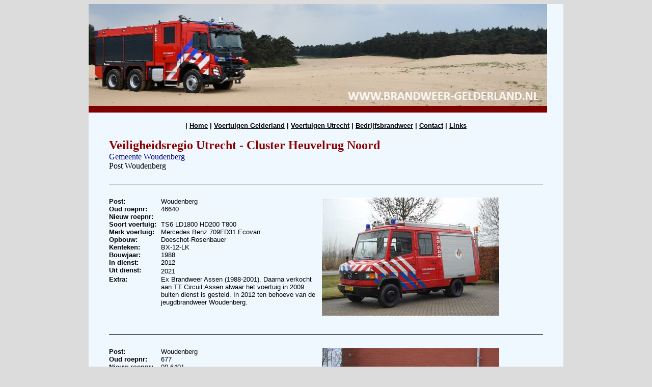

--- FILE ---
content_type: text/html
request_url: https://brandweer-gelderland.nl/Korps-VRU-EML-Woudenberg.html
body_size: 3194
content:
<html>
<head>
<meta http-equiv="Content-Language" content="en-us">
<meta http-equiv="Content-Type" content="text/html; charset=windows-1252">
<title>www.brandweer-gelderland.nl </title>
</head>
	<body link="#000080" vlink="grey" alink="grey" text="#000080" bgcolor="gainsboro">
<!-- base -->
 
<div align="center">
  <center>
  <table style="border-collapse: collapse;" id="AutoNumber1" bgcolor="aliceblue" border="0" bordercolor="aliceblue" cellpadding="0" cellspacing="0" width="755">

    <tbody><tr>
      <td>
      <img src="Banner.jpg" height="213" width="900"></td>
    </tr>
    <tr>
      <td align="center">
<br>
      <b><font face="arial" size="2" color="black">
<b>| <a href="Index.html"><font color="black">Home</font></a> 
|  <a href="Voertuig-Gelderland.html"><font color="black">Voertuigen Gelderland</font></a> 
|  <a href="Voertuig-Utrecht.html"><font color="black">Voertuigen Utrecht</font></a>
|  <a href="Voertuig-Bedrijfsbrandweer.html"><font color="black">Bedrijfsbrandweer</font></a>
|  <a href="Voertuig-Contact.html"><font color="black">Contact</font></a>
|  <a href="Voertuig-Links.html"><font color="black">Links</font></a>

</font></b></center>
    </tr>
    <tr>
      <td>
      <blockquote>
					<br/>
			<font face="calibri" size="5" color="darkred"><B>Veiligheidsregio Utrecht - Cluster Heuvelrug Noord</B></font><br>
                        <font face="verdana" size="3" color="navy">Gemeente Woudenberg</font><br>
                        <font face="verdana" size="3" color="black">Post Woudenberg</font><br>
			<br>

<hr width="850" size="1" color="black">

<table border="0" cellpadding="0" cellspacing="0" class="specs_table">
<br>
				<tr> 
					<td width="418" valign="top">


					<table style="border-collapse: collapse" id="table19" border="0" bordercolor="black" cellpadding="0" width="416">


<tr>
							<td width="102" align="left" valign="top">
							<b>
							<font face="arial" size="2" color="black">Post:</font></b></td>
 
							<td width="314" align="left" valign="top">
							<font face="arial" size="2" color="black"> Woudenberg</font></td>
						</tr>						
<tr>
							<td width="102" align="left" valign="top">
							<b>
							<font face="arial" size="2" color="black">Oud roepnr:</font></b></td>
 
							<td width="314" align="left" valign="top">
							<font face="arial" size="2" color="black"> 46640</font></td>
						</tr>
					
<tr>
							<td width="102" align="left" valign="top">
							<b>
 
							<font face="arial" size="2" color="black">Nieuw roepnr:</font></b></td>
							<td width="314" align="left" valign="top">
							<font face="arial" size="2" color="black"> </font></td>
						</tr>
						
						<tr>
							<td width="102" align="left" valign="top">
							<b>
 
							<font face="arial" size="2" color="black">Soort voertuig:</font></b></td>
							<td width="314" align="left" valign="top">
							<font face="arial" size="2" color="black"> TS6 LD1800 HD200 T800
</font></td>
						</tr>

						<tr>
							<td width="102" align="left" valign="top">
							<b>
							<font face="arial" size="2" color="black">Merk voertuig:</font></b></td>
 
							<td width="314" align="left" valign="top">
							<font color="#000000" face="arial" size="-1">
							Mercedes Benz 709FD31 Ecovan</font></td>
						</tr>
						<tr>
							<td width="102" align="leftt" valign="top">
							<b>
							<font face="arial" size="2" color="black">Opbouw:</font></b></td>
 
							<td width="314" align="left" valign="top">
							<font color="#000000" face="arial" size="-1">
							 Doeschot-Rosenbauer</font></td>
						</tr>
<tr>
							<td width="102" align="leftt" valign="top">
							<b>
							<font face="arial" size="2" color="black">Kenteken:</font></b></td>
 
							<td width="314" align="left" valign="top">
							<font color="#000000" face="arial" size="-1" color="black">
							 BX-12-LK</font></td>
						</tr>
						
						<tr>
							<td width="102" align="left" valign="top">
							<b>
							<font face="arial" size="2" color="black">Bouwjaar:</font></b></td>
							<td width="314" align="left" valign="top">
							<font face="arial" size="2" color="black"> 1988</font></td>
 
						</tr>
						<tr>
							<td width="102" align="left" valign="top">
							<b>
							<font face="arial" size="2" color="black">In dienst:</font></b></td>
							<td width="314" align="left" valign="top">
							<font face="arial" size="2" color="black"> 2012</font></td>
 
						</tr>
						<tr>
							<td width="102" align="left" valign="top">
							<b>
							<font face="arial" size="2" color="black">Uit dienst:</font></b></td>
							<td width="314" align="left" valign="top"><font face="arial" size="2" color="black"> 2021</font>
							&nbsp;</td>
						</tr>
 
						
						<tr>
 
							<td width="102" align="left" valign="top">
							<b>
							<font face="arial" size="2" color="black">Extra:</font></b></td>
							<td width="314" align="left" valign="top">
							<font face="arial" size="2" color="black">Ex Brandweer Assen (1988-2001). Daarna verkocht aan TT Circuit Assen alwaar
							het voertuig in 2009 buiten dienst is gesteld. In 2012 ten behoeve van de jeugdbrandweer Woudenberg.</font></td>
						</tr>

                                             
					</table>
					</td>

 
					<td align="left" valign="top" width="331">
					<font face="Arial" size="4">
					<img style="margin-bottom:10px;" img src="images/Woudenberg_46640_BX-12-LK.jpg">					</font></td>
				</tr>
			</table>

<br>

<hr width="850" size="1" color="black">

<table border="0" cellpadding="0" cellspacing="0" class="specs_table">
<br>
				<tr> 
					<td width="418" valign="top">


					<table style="border-collapse: collapse" id="table19" border="0" bordercolor="black" cellpadding="0" width="416">


<tr>
							<td width="102" align="left" valign="top">
							<b>
							<font face="arial" size="2" color="black">Post:</font></b></td>
 
							<td width="314" align="left" valign="top">
							<font face="arial" size="2" color="black"> Woudenberg</font></td>
						</tr>						
<tr>
							<td width="102" align="left" valign="top">
							<b>
							<font face="arial" size="2" color="black">Oud roepnr:</font></b></td>
 
							<td width="314" align="left" valign="top">
							<font face="arial" size="2" color="black"> 677</font></td>
						</tr>

						<tr>
							<td width="102" align="left" valign="top">
							<b>
							<font face="arial" size="2" color="black">Nieuw roepnr:</font></b></td>
							<td width="314" align="left" valign="top">
							<font face="arial" size="2" color="black">09-6401 </font></td>
 
						</tr>
				
						
						<tr>
							<td width="102" align="left" valign="top">
							<b>
 
							<font face="arial" size="2" color="black">Soort voertuig:</font></b></td>
							<td width="314" align="left" valign="top">
							<font face="arial" size="2" color="black">DB8</font></td>
						</tr>

						<tr>
							<td width="102" align="left" valign="top">
							<b>
							<font face="arial" size="2" color="black">Merk voertuig:</font></b></td>
 
							<td width="314" align="left" valign="top">
							<font color="#000000" face="arial" size="-1">
							Volkswagen Transporter T5</font></td>
						</tr>
						<tr>
							<td width="102" align="leftt" valign="top">
							<b>
							<font face="arial" size="2" color="black">Opbouw:</font></b></td>
 
							<td width="314" align="left" valign="top">
							<font color="#000000" face="arial" size="-1">
							 </font></td>
						</tr>
<tr>
							<td width="102" align="leftt" valign="top">
							<b>
							<font face="arial" size="2" color="black">Kenteken:</font></b></td>
 
							<td width="314" align="left" valign="top">
							<font color="#000000" face="arial" size="-1" color="black">
							64-RN-BH</font></td>
						</tr>

						<tr>
							<td width="102" align="left" valign="top">
							<b>
							<font face="arial" size="2" color="black">Bouwjaar:</font></b></td>
							<td width="314" align="left" valign="top">
							<font face="arial" size="2" color="black">2005</font></td>
						</tr>
						
						<tr>
							<td width="102" align="left" valign="top">
							<b>
							<font face="arial" size="2" color="black">In dienst:</font></b></td>
							<td width="314" align="left" valign="top">
							<font face="arial" size="2" color="black">2015</font></td>
 
						</tr>
						<tr>
							<td width="102" align="left" valign="top">
							<b>
							<font face="arial" size="2" color="black">Uit dienst:</font></b></td>
							<td width="314" align="left" valign="top"><font face="arial" size="2" color="black">2022 </font>
							&nbsp;</td>
						</tr>
 
						
						<tr>
 
							<td width="102" align="left" valign="top">
							<b>
							<font face="arial" size="2" color="black">Extra:</font></b></td>
							<td width="314" align="left" valign="top">
							<font face="arial" size="2" color="black">Ex Brandweer Utrecht, post Zuilen 507 (2005-2015)</font></td>
						</tr>

                                             
					</table>
					</td>

 
					<td align="left" valign="top" width="331">
					<font face="Arial" size="4">
					<img style="margin-bottom:10px;" img src="images/Woudenberg_677_64-RN-BH.jpg">					</font></td>
				</tr>
			</table>


<br>

<hr width="850" size="1" color="black">

<table border="0" cellpadding="0" cellspacing="0" class="specs_table">
<br>
				<tr> 
					<td width="418" valign="top">
 
 
					<table style="border-collapse: collapse" id="table19" border="0" bordercolor="black" cellpadding="0" width="416">
 
 
<tr>
							<td width="102" align="left" valign="top">
							<b>
							<font face="arial" size="2" color="black">Post:</font></b></td>
 
							<td width="314" align="left" valign="top">
							<font face="arial" size="2" color="black">Woudenberg</font></td>
						</tr>						
<tr>
							<td width="102" align="left" valign="top">
							<b>
							<font face="arial" size="2" color="black">Oud roepnr:</font></b></td>
 
							<td width="314" align="left" valign="top">
							<font face="arial" size="2" color="black"></font></td>
						</tr>
<tr>
							<td width="102" align="left" valign="top">
							<b>
							<font face="arial" size="2" color="black">Nieuw roepnr:</font></b></td>
 
							<td width="314" align="left" valign="top">
							<font face="arial" size="2" color="black">09-6401</font></td>
						</tr>
 
						
						<tr>
							<td width="102" align="left" valign="top">
							<b>
 
							<font face="arial" size="2" color="black">Soort voertuig:</font></b></td>
							<td width="314" align="left" valign="top">
							<font face="arial" size="2" color="black">DB8 </font></td>
						</tr>
 
						<tr>
							<td width="102" align="left" valign="top">
							<b>
							<font face="arial" size="2" color="black">Merk voertuig:</font></b></td>
 
							<td width="314" align="left" valign="top">
							<font color="#000000" face="arial" size="-1">
							Mercedes-Benz 114CDI32 Vito Tourer</font></td>
						</tr>
						<tr>
							<td width="102" align="leftt" valign="top">
							<b>
							<font face="arial" size="2" color="black">Opbouw:</font></b></td>
 
							<td width="314" align="left" valign="top">
							<font color="#000000" face="arial" size="-1">
							Abiom</font></td>
						</tr>
<tr>
							<td width="102" align="leftt" valign="top">
							<b>
							<font face="arial" size="2" color="black">Kenteken:</font></b></td>
 
							<td width="314" align="left" valign="top">
							<font color="#000000" face="arial" size="-1" color="black">
							P-344-JF</font></td>
						</tr>

						<tr>
							<td width="102" align="left" valign="top">
							<b>
							<font face="arial" size="2" color="black">Bouwjaar:</font></b></td>
							<td width="314" align="left" valign="top">
							<font face="arial" size="2" color="black">2022</font></td>
 
						</tr>
						
						<tr>
							<td width="102" align="left" valign="top">
							<b>
							<font face="arial" size="2" color="black">In dienst:</font></b></td>
							<td width="314" align="left" valign="top">
							<font face="arial" size="2" color="black">2022</font></td>
 
						</tr>
						<tr>
							<td width="102" align="left" valign="top">
							<b>
							<font face="arial" size="2" color="black">Uit dienst:</font></b></td>
							<td width="314" align="left" valign="top"><font face="arial" size="2" color="black"></font>
							&nbsp;</td>
						</tr>
 
						
						<tr>
 
							<td width="102" align="left" valign="top">
							<b>
							<font face="arial" size="2" color="black">Extra:</font></b></td>
							<td width="314" align="left" valign="top">
							<font face="arial" size="2" color="black"> </font></td>
						</tr>
 
                                             
					</table>
					</td>
 
 
					<td align="left" valign="top" width="331">
					<font face="Arial" size="4">
					<img style="margin-bottom:10px;" img src="images/Woudenberg_09-6401_P-344-JF.jpg">					</font></td>
				</tr>
			</table>

<br>
 
<hr width="850" size="1" color="black">


<table border="0" cellpadding="0" cellspacing="0" class="specs_table">
<br>
				<tr> 
					<td width="418" valign="top">


					<table style="border-collapse: collapse" id="table19" border="0" bordercolor="black" cellpadding="0" width="416">


<tr>
							<td width="102" align="left" valign="top">
							<b>
							<font face="arial" size="2" color="black">Post:</font></b></td>
 
							<td width="314" align="left" valign="top">
							<font face="arial" size="2" color="black"> Woudenberg</font></td>
						</tr>						
<tr>
							<td width="102" align="left" valign="top">
							<b>
							<font face="arial" size="2" color="black">Oud roepnr:</font></b></td>
 
							<td width="314" align="left" valign="top">
							<font face="arial" size="2" color="black"> 641</font></td>
						</tr>
					
<tr>
							<td width="102" align="left" valign="top">
							<b>
 
							<font face="arial" size="2" color="black">Nieuw roepnr:</font></b></td>
							<td width="314" align="left" valign="top">
							<font face="arial" size="2" color="black"> </font></td>
						</tr>
						
						<tr>
							<td width="102" align="left" valign="top">
							<b>
 
							<font face="arial" size="2" color="black">Soort voertuig:</font></b></td>
							<td width="314" align="left" valign="top">
							<font face="arial" size="2" color="black"> TS9 LD3000 HD250 T2000
</font></td>
						</tr>

						<tr>
							<td width="102" align="left" valign="top">
							<b>
							<font face="arial" size="2" color="black">Merk voertuig:</font></b></td>
 
							<td width="314" align="left" valign="top">
							<font color="#000000" face="arial" size="-1">
							Mercedes Benz 1117F36 Ecoliner</font></td>
						</tr>
						<tr>
							<td width="102" align="leftt" valign="top">
							<b>
							<font face="arial" size="2" color="black">Opbouw:</font></b></td>
 
							<td width="314" align="left" valign="top">
							<font color="#000000" face="arial" size="-1">
							 Doeschot-Rosenbauer</font></td>
						</tr>
<tr>
							<td width="102" align="leftt" valign="top">
							<b>
							<font face="arial" size="2" color="black">Kenteken:</font></b></td>
 
							<td width="314" align="left" valign="top">
							<font color="#000000" face="arial" size="-1" color="black">
							 BP-32-LG</font></td>
						</tr>

						<tr>
							<td width="102" align="left" valign="top">
							<b>
							<font face="arial" size="2" color="black">Bouwjaar:</font></b></td>
							<td width="314" align="left" valign="top">
							<font face="arial" size="2" color="black">1985</font></td>
 
						</tr>
						
						<tr>
							<td width="102" align="left" valign="top">
							<b>
							<font face="arial" size="2" color="black">In dienst:</font></b></td>
							<td width="314" align="left" valign="top">
							<font face="arial" size="2" color="black"> 1985</font></td>
 
						</tr>
						<tr>
							<td width="102" align="left" valign="top">
							<b>
							<font face="arial" size="2" color="black">Uit dienst:</font></b></td>
							<td width="314" align="left" valign="top"><font face="arial" size="2" color="black"> 2007</font>
							&nbsp;</td>
						</tr>
 
						
						<tr>
 
							<td width="102" align="left" valign="top">
							<b>
							<font face="arial" size="2" color="black">Extra:</font></b></td>
							<td width="314" align="left" valign="top">
							<font face="arial" size="2" color="black">Verkocht aan brandweerkorps Montevideo in Uruguay</font></td>
						</tr>

                                             
					</table>
					</td>

 
					<td align="left" valign="top" width="331">
					<font face="Arial" size="4">
					<img style="margin-bottom:10px;" img src="images/Woudenberg_641_BP-32-LG.jpg">					</font></td>
				</tr>
			</table>


<br>

<hr width="850" size="1" color="black">

<table border="0" cellpadding="0" cellspacing="0" class="specs_table">
<br>
				<tr> 
					<td width="418" valign="top">


					<table style="border-collapse: collapse" id="table19" border="0" bordercolor="black" cellpadding="0" width="416">


<tr>
							<td width="102" align="left" valign="top">
							<b>
							<font face="arial" size="2" color="black">Post:</font></b></td>
 
							<td width="314" align="left" valign="top">
							<font face="arial" size="2" color="black"> Woudenberg</font></td>
						</tr>						
<tr>
							<td width="102" align="left" valign="top">
							<b>
							<font face="arial" size="2" color="black">Oud roepnr:</font></b></td>
 
							<td width="314" align="left" valign="top">
							<font face="arial" size="2" color="black"> 46641</font></td>
						</tr>
					
<tr>
							<td width="102" align="left" valign="top">
							<b>
 
							<font face="arial" size="2" color="black">Nieuw roepnr:</font></b></td>
							<td width="314" align="left" valign="top">
							<font face="arial" size="2" color="black">09-8633 > 09-6431</font></td>
						</tr>
						
						<tr>
							<td width="102" align="left" valign="top">
							<b>
 
							<font face="arial" size="2" color="black">Soort voertuig:</font></b></td>
							<td width="314" align="left" valign="top">
							<font face="arial" size="2" color="black"> TS8 LD3000 HD250 T2000
</font></td>
						</tr>

						<tr>
							<td width="102" align="left" valign="top">
							<b>
							<font face="arial" size="2" color="black">Merk voertuig:</font></b></td>
 
							<td width="314" align="left" valign="top">
							<font color="#000000" face="arial" size="-1">
							Mercedes Benz 1329F36 Atego</font></td>
						</tr>
						<tr>
							<td width="102" align="leftt" valign="top">
							<b>
							<font face="arial" size="2" color="black">Opbouw:</font></b></td>
 
							<td width="314" align="left" valign="top">
							<font color="#000000" face="arial" size="-1">
							 Gemco-Godiva</font></td>
						</tr>
<tr>
							<td width="102" align="leftt" valign="top">
							<b>
							<font face="arial" size="2" color="black">Kenteken:</font></b></td>
 
							<td width="314" align="left" valign="top">
							<font color="#000000" face="arial" size="-1" color="black">
							 BV-RN-42</font></td>
						</tr>

						<tr>
							<td width="102" align="left" valign="top">
							<b>
							<font face="arial" size="2" color="black">Bouwjaar:</font></b></td>
							<td width="314" align="left" valign="top">
							<font face="arial" size="2" color="black">2009</font></td>
 
						</tr>
						
						<tr>
							<td width="102" align="left" valign="top">
							<b>
							<font face="arial" size="2" color="black">In dienst:</font></b></td>
							<td width="314" align="left" valign="top">
							<font face="arial" size="2" color="black"> 2009</font></td>
 
						</tr>
						<tr>
							<td width="102" align="left" valign="top">
							<b>
							<font face="arial" size="2" color="black">Uit dienst:</font></b></td>
							<td width="314" align="left" valign="top"><font face="arial" size="2" color="black"> </font>
							&nbsp;</td>
						</tr>
 
						
						<tr>
 
							<td width="102" align="left" valign="top">
							<b>
							<font face="arial" size="2" color="black">Extra:</font></b></td>
							<td width="314" align="left" valign="top">
							<font face="arial" size="2" color="black"></font></td>
						</tr>

                                             
					</table>
					</td>

 
					<td align="left" valign="top" width="331">
					<font face="Arial" size="4">
					<img style="margin-bottom:10px;" img src="images/Woudenberg_46641.jpg">					</font></td>
				</tr>
			</table>


<br>

<hr width="850" size="1" color="black">


<table border="0" cellpadding="0" cellspacing="0" class="specs_table">
<br>
				<tr> 
					<td width="418" valign="top">


					<table style="border-collapse: collapse" id="table19" border="0" bordercolor="black" cellpadding="0" width="416">


<tr>
							<td width="102" align="left" valign="top">
							<b>
							<font face="arial" size="2" color="black">Post:</font></b></td>
 
							<td width="314" align="left" valign="top">
							<font face="arial" size="2" color="black"> Woudenberg</font></td>
						</tr>						
<tr>
							<td width="102" align="left" valign="top">
							<b>
							<font face="arial" size="2" color="black">Oud roepnr:</font></b></td>
 
							<td width="314" align="left" valign="top">
							<font face="arial" size="2" color="black"></font></td>
						</tr>
					
<tr>
							<td width="102" align="left" valign="top">
							<b>
 
							<font face="arial" size="2" color="black">Nieuw roepnr:</font></b></td>
							<td width="314" align="left" valign="top">
							<font face="arial" size="2" color="black">09-6434</font></td>
						</tr>
						
						<tr>
							<td width="102" align="left" valign="top">
							<b>
 
							<font face="arial" size="2" color="black">Soort voertuig:</font></b></td>
							<td width="314" align="left" valign="top">
							<font face="arial" size="2" color="black"> TS6 LD3200 T1000
</font></td>
						</tr>

						<tr>
							<td width="102" align="left" valign="top">
							<b>
							<font face="arial" size="2" color="black">Merk voertuig:</font></b></td>
 
							<td width="314" align="left" valign="top">
							<font color="#000000" face="arial" size="-1">
							Mercedes-Benz 1527F33 Atego</font></td>
						</tr>
						<tr>
							<td width="102" align="leftt" valign="top">
							<b>
							<font face="arial" size="2" color="black">Opbouw:</font></b></td>
 
							<td width="314" align="left" valign="top">
							<font color="#000000" face="arial" size="-1">
							 Ziegler Brandweertechniek</font></td>
						</tr>
<tr>
							<td width="102" align="leftt" valign="top">
							<b>
							<font face="arial" size="2" color="black">Kenteken:</font></b></td>
 
							<td width="314" align="left" valign="top">
							<font color="#000000" face="arial" size="-1" color="black">
							 96-BLN-1</font></td>
						</tr>

						<tr>
							<td width="102" align="left" valign="top">
							<b>
							<font face="arial" size="2" color="black">Bouwjaar:</font></b></td>
							<td width="314" align="left" valign="top">
							<font face="arial" size="2" color="black">2018</font></td>
 
						</tr>
						
						<tr>
							<td width="102" align="left" valign="top">
							<b>
							<font face="arial" size="2" color="black">In dienst:</font></b></td>
							<td width="314" align="left" valign="top">
							<font face="arial" size="2" color="black"> 2019</font></td>
 
						</tr>
						<tr>
							<td width="102" align="left" valign="top">
							<b>
							<font face="arial" size="2" color="black">Uit dienst:</font></b></td>
							<td width="314" align="left" valign="top"><font face="arial" size="2" color="black"> </font>
							&nbsp;</td>
						</tr>
 
						
						<tr>
 
							<td width="102" align="left" valign="top">
							<b>
							<font face="arial" size="2" color="black">Extra:</font></b></td>
							<td width="314" align="left" valign="top">
							<font face="arial" size="2" color="black">Model VRU Compact</font></td>
						</tr>

                                             
					</table>
					</td>

 
					<td align="left" valign="top" width="331">
					<font face="Arial" size="4">
					<img style="margin-bottom:10px;" img src="images/Woudenberg_09-6434_96-BLN-1a.jpg">					</font></td>
				</tr>
			</table>


<br>

<hr width="850" size="1" color="black">



<table border="0" cellpadding="0" cellspacing="0" class="specs_table">
<br>
				<tr> 
					<td width="418" valign="top">


					<table style="border-collapse: collapse" id="table19" border="0" bordercolor="black" cellpadding="0" width="416">


<tr>
							<td width="102" align="left" valign="top">
							<b>
							<font face="arial" size="2" color="black">Post:</font></b></td>
 
							<td width="314" align="left" valign="top">
							<font face="arial" size="2" color="black"> Woudenberg</font></td>
						</tr>						
<tr>
							<td width="102" align="left" valign="top">
							<b>
							<font face="arial" size="2" color="black">Oud roepnr:</font></b></td>
 
							<td width="314" align="left" valign="top">
							<font face="arial" size="2" color="black"> 46644</font></td>
						</tr>
					
<tr>
							<td width="102" align="left" valign="top">
							<b>
 
							<font face="arial" size="2" color="black">Nieuw roepnr:</font></b></td>
							<td width="314" align="left" valign="top">
							<font face="arial" size="2" color="black">09-6441</font></td>
						</tr>
						
						<tr>
							<td width="102" align="left" valign="top">
							<b>
 
							<font face="arial" size="2" color="black">Soort voertuig:</font></b></td>
							<td width="314" align="left" valign="top">
							<font face="arial" size="2" color="black"> TS8 LD3000 HD250 T3000
</font></td>
						</tr>

						<tr>
							<td width="102" align="left" valign="top">
							<b>
							<font face="arial" size="2" color="black">Merk voertuig:</font></b></td>
 
							<td width="314" align="left" valign="top">
							<font color="#000000" face="arial" size="-1">
							Mercedes-Benz 1528F38 Atego</font></td>
						</tr>
						<tr>
							<td width="102" align="leftt" valign="top">
							<b>
							<font face="arial" size="2" color="black">Opbouw:</font></b></td>
 
							<td width="314" align="left" valign="top">
							<font color="#000000" face="arial" size="-1">
							 Ziegler Brandweertechniek</font></td>
						</tr>
<tr>
							<td width="102" align="leftt" valign="top">
							<b>
							<font face="arial" size="2" color="black">Kenteken:</font></b></td>
 
							<td width="314" align="left" valign="top">
							<font color="#000000" face="arial" size="-1" color="black">
							 BP-BR-43</font></td>
						</tr>

						<tr>
							<td width="102" align="left" valign="top">
							<b>
							<font face="arial" size="2" color="black">Bouwjaar:</font></b></td>
							<td width="314" align="left" valign="top">
							<font face="arial" size="2" color="black">2003</font></td>
 
						</tr>
						
						<tr>
							<td width="102" align="left" valign="top">
							<b>
							<font face="arial" size="2" color="black">In dienst:</font></b></td>
							<td width="314" align="left" valign="top">
							<font face="arial" size="2" color="black"> 2003</font></td>
 
						</tr>
						<tr>
							<td width="102" align="left" valign="top">
							<b>
							<font face="arial" size="2" color="black">Uit dienst:</font></b></td>
							<td width="314" align="left" valign="top"><font face="arial" size="2" color="black">2019 </font>
							&nbsp;</td>
						</tr>
 
						
						<tr>
 
							<td width="102" align="left" valign="top">
							<b>
							<font face="arial" size="2" color="black">Extra:</font></b></td>
							<td width="314" align="left" valign="top">
							<font face="arial" size="2" color="black">Overgenomen door Ziegler t.b.v. verhuur (TS-ZBW2)</font></td>
						</tr>

                                             
					</table>
					</td>

 
					<td align="left" valign="top" width="331">
					<font face="Arial" size="4">
					<img style="margin-bottom:10px;" img src="images/Woudenberg_46644.jpg">					</font></td>
				</tr>
			</table>


<br>

<hr width="850" size="1" color="black">

<table border="0" cellpadding="0" cellspacing="0" class="specs_table">
<br>
				<tr> 
					<td width="418" valign="top">
 
 
					<table style="border-collapse: collapse" id="table19" border="0" bordercolor="black" cellpadding="0" width="416">
 
 
<tr>
							<td width="102" align="left" valign="top">
							<b>
							<font face="arial" size="2" color="black">Post:</font></b></td>
 
							<td width="314" align="left" valign="top">
							<font face="arial" size="2" color="black">Woudenberg</font></td>
						</tr>						
<tr>
							<td width="102" align="left" valign="top">
							<b>
							<font face="arial" size="2" color="black">Oud roepnr:</font></b></td>
 
							<td width="314" align="left" valign="top">
							<font face="arial" size="2" color="black"> </font></td>
						</tr>
<tr>
							<td width="102" align="left" valign="top">
							<b>
							<font face="arial" size="2" color="black">Nieuw roepnr:</font></b></td>
 
							<td width="314" align="left" valign="top">
							<font face="arial" size="2" color="black">09-6444 </font></td>
						</tr>
 
						
						<tr>
							<td width="102" align="left" valign="top">
							<b>
 
							<font face="arial" size="2" color="black">Soort voertuig:</font></b></td>
							<td width="314" align="left" valign="top">
							<font face="arial" size="2" color="black">TS5 LD3200 T3500 </font></td>
						</tr>
 
						<tr>
							<td width="102" align="left" valign="top">
							<b>
							<font face="arial" size="2" color="black">Merk voertuig:</font></b></td>
 
							<td width="314" align="left" valign="top">
							<font color="#000000" face="arial" size="-1">
							Mercedes-Benz U530 Unimog</font></td>
						</tr>
						<tr>
							<td width="102" align="leftt" valign="top">
							<b>
							<font face="arial" size="2" color="black">Opbouw:</font></b></td>
 
							<td width="314" align="left" valign="top">
							<font color="#000000" face="arial" size="-1">
							Ziegler Brandweertechniek</font></td>
						</tr>
<tr>
							<td width="102" align="leftt" valign="top">
							<b>
							<font face="arial" size="2" color="black">Kenteken:</font></b></td>
 
							<td width="314" align="left" valign="top">
							<font color="#000000" face="arial" size="-1" color="black">
							85-BLF-8</font></td>
						</tr>

						<tr>
							<td width="102" align="left" valign="top">
							<b>
							<font face="arial" size="2" color="black">Bouwjaar:</font></b></td>
							<td width="314" align="left" valign="top">
							<font face="arial" size="2" color="black">2018</font></td>
 
						</tr>
						
						<tr>
							<td width="102" align="left" valign="top">
							<b>
							<font face="arial" size="2" color="black">In dienst:</font></b></td>
							<td width="314" align="left" valign="top">
							<font face="arial" size="2" color="black">2018</font></td>
 
						</tr>
						<tr>
							<td width="102" align="left" valign="top">
							<b>
							<font face="arial" size="2" color="black">Uit dienst:</font></b></td>
							<td width="314" align="left" valign="top"><font face="arial" size="2" color="black"></font>
							&nbsp;</td>
						</tr>
 
						
						<tr>
 
							<td width="102" align="left" valign="top">
							<b>
							<font face="arial" size="2" color="black">Extra:</font></b></td>
							<td width="314" align="left" valign="top">
							<font face="arial" size="2" color="black">Model VRU CCFM  </font></td>
						</tr>
 
                                             
					</table>
					</td>
 
 
					<td align="left" valign="top" width="331">
					<font face="Arial" size="4">
					<img style="margin-bottom:10px;" img src="images/Woudenberg_09-6444_85-BLF-8.jpg">					</font></td>
				</tr>
			</table>

<hr width="850" size="1" color="black">

<table border="0" cellpadding="0" cellspacing="0" class="specs_table">
<br>
				<tr> 
					<td width="418" valign="top">


					<table style="border-collapse: collapse" id="table19" border="0" bordercolor="black" cellpadding="0" width="416">


<tr>
							<td width="102" align="left" valign="top">
							<b>
							<font face="arial" size="2" color="black">Post:</font></b></td>
 
							<td width="314" align="left" valign="top">
							<font face="arial" size="2" color="black"> Woudenberg</font></td>
						</tr>						
<tr>
							<td width="102" align="left" valign="top">
							<b>
							<font face="arial" size="2" color="black">Oud roepnr:</font></b></td>
 
							<td width="314" align="left" valign="top">
							<font face="arial" size="2" color="black"> 46646</font></td>
						</tr>
					
<tr>
							<td width="102" align="left" valign="top">
							<b>
 
							<font face="arial" size="2" color="black">Nieuw roepnr:</font></b></td>
							<td width="314" align="left" valign="top">
							<font face="arial" size="2" color="black"> </font></td>
						</tr>
						
						<tr>
							<td width="102" align="left" valign="top">
							<b>
 
							<font face="arial" size="2" color="black">Soort voertuig:</font></b></td>
							<td width="314" align="left" valign="top">
							<font face="arial" size="2" color="black"> Dienstauto
</font></td>
						</tr>

						<tr>
							<td width="102" align="left" valign="top">
							<b>
							<font face="arial" size="2" color="black">Merk voertuig:</font></b></td>
 
							<td width="314" align="left" valign="top">
							<font color="#000000" face="arial" size="-1">
							Ford Fiesta 1.3i</font></td>
						</tr>
						<tr>
							<td width="102" align="leftt" valign="top">
							<b>
							<font face="arial" size="2" color="black">Opbouw:</font></b></td>
 
							<td width="314" align="left" valign="top">
							<font color="#000000" face="arial" size="-1">
							</font></td>
						</tr>
<tr>
							<td width="102" align="leftt" valign="top">
							<b>
							<font face="arial" size="2" color="black">Kenteken:</font></b></td>
 
							<td width="314" align="left" valign="top">
							<font color="#000000" face="arial" size="-1" color="black">
							 69-FK-XB</font></td>
						</tr>
						
						<tr>
							<td width="102" align="left" valign="top">
							<b>
							<font face="arial" size="2" color="black">Bouwjaar:</font></b></td>
							<td width="314" align="left" valign="top">
							<font face="arial" size="2" color="black">2000</font></td>
 
						</tr>
						<tr>
							<td width="102" align="left" valign="top">
							<b>
							<font face="arial" size="2" color="black">In dienst:</font></b></td>
							<td width="314" align="left" valign="top">
							<font face="arial" size="2" color="black"> 2000</font></td>
 
						</tr>
						<tr>
							<td width="102" align="left" valign="top">
							<b>
							<font face="arial" size="2" color="black">Uit dienst:</font></b></td>
							<td width="314" align="left" valign="top"><font face="arial" size="2" color="black"> 2010</font>
							&nbsp;</td>
						</tr>
 
						
						<tr>
 
							<td width="102" align="left" valign="top">
							<b>
							<font face="arial" size="2" color="black">Extra:</font></b></td>
							<td width="314" align="left" valign="top">
							<font face="arial" size="2" color="black"></font></td>
						</tr>

                                             
					</table>
					</td>

 
					<td align="left" valign="top" width="331">
					<font face="Arial" size="4">
					<img style="margin-bottom:10px;" img src="images/Woudenberg_46646.jpg">					</font></td>
				</tr>
			</table>

<br>

<hr width="850" size="1" color="black">

<table border="0" cellpadding="0" cellspacing="0" class="specs_table">
<br>
				<tr> 
					<td width="418" valign="top">


					<table style="border-collapse: collapse" id="table19" border="0" bordercolor="black" cellpadding="0" width="416">


<tr>
							<td width="102" align="left" valign="top">
							<b>
							<font face="arial" size="2" color="black">Post:</font></b></td>
 
							<td width="314" align="left" valign="top">
							<font face="arial" size="2" color="black"> Woudenberg</font></td>
						</tr>						
<tr>
							<td width="102" align="left" valign="top">
							<b>
							<font face="arial" size="2" color="black">Oud roepnr:</font></b></td>
 
							<td width="314" align="left" valign="top">
							<font face="arial" size="2" color="black"> 46646</font></td>
						</tr>
					
<tr>
							<td width="102" align="left" valign="top">
							<b>
 
							<font face="arial" size="2" color="black">Nieuw roepnr:</font></b></td>
							<td width="314" align="left" valign="top">
							<font face="arial" size="2" color="black"> </font></td>
						</tr>
						
						<tr>
							<td width="102" align="left" valign="top">
							<b>
 
							<font face="arial" size="2" color="black">Soort voertuig:</font></b></td>
							<td width="314" align="left" valign="top">
							<font face="arial" size="2" color="black"> Dienstauto
</font></td>
						</tr>

						<tr>
							<td width="102" align="left" valign="top">
							<b>
							<font face="arial" size="2" color="black">Merk voertuig:</font></b></td>
 
							<td width="314" align="left" valign="top">
							<font color="#000000" face="arial" size="-1">
							Volkswagen Golf TDI</font></td>
						</tr>
						<tr>
							<td width="102" align="leftt" valign="top">
							<b>
							<font face="arial" size="2" color="black">Opbouw:</font></b></td>
 
							<td width="314" align="left" valign="top">
							<font color="#000000" face="arial" size="-1">
							</font></td>
						</tr>
<tr>
							<td width="102" align="leftt" valign="top">
							<b>
							<font face="arial" size="2" color="black">Kenteken:</font></b></td>
 
							<td width="314" align="left" valign="top">
							<font color="#000000" face="arial" size="-1" color="black">
							 54-NF-KK</font></td>
						</tr>

						<tr>
							<td width="102" align="left" valign="top">
							<b>
							<font face="arial" size="2" color="black">Bouwjaar:</font></b></td>
							<td width="314" align="left" valign="top">
							<font face="arial" size="2" color="black">2003</font></td>
 
						</tr>
						
						<tr>
							<td width="102" align="left" valign="top">
							<b>
							<font face="arial" size="2" color="black">In dienst:</font></b></td>
							<td width="314" align="left" valign="top">
							<font face="arial" size="2" color="black"> 2010</font></td>
 
						</tr>
						<tr>
							<td width="102" align="left" valign="top">
							<b>
							<font face="arial" size="2" color="black">Uit dienst:</font></b></td>
							<td width="314" align="left" valign="top"><font face="arial" size="2" color="black">2015 </font>
							&nbsp;</td>
						</tr>
 
						
						<tr>
 
							<td width="102" align="left" valign="top">
							<b>
							<font face="arial" size="2" color="black">Extra:</font></b></td>
							<td width="314" align="left" valign="top">
							<font face="arial" size="2" color="black">Voorheen DA Veiligheidsregio Utrechts Land (2003-2010)</font></td>
						</tr>

                                             
					</table>
					</td>

 
					<td align="left" valign="top" width="331">
					<font face="Arial" size="4">
					<img style="margin-bottom:10px;" img src="images/Woudenberg_646_54-NF-KK.jpg">					</font></td>
				</tr>
			</table>


<br>

<hr width="850" size="1" color="black">

<table border="0" cellpadding="0" cellspacing="0" class="specs_table">
<br>
				<tr> 
					<td width="418" valign="top">


					<table style="border-collapse: collapse" id="table19" border="0" bordercolor="black" cellpadding="0" width="416">


<tr>
							<td width="102" align="left" valign="top">
							<b>
							<font face="arial" size="2" color="black">Post:</font></b></td>
 
							<td width="314" align="left" valign="top">
							<font face="arial" size="2" color="black"> Woudenberg</font></td>
						</tr>						
<tr>
							<td width="102" align="left" valign="top">
							<b>
							<font face="arial" size="2" color="black">Oud roepnr:</font></b></td>
 
							<td width="314" align="left" valign="top">
							<font face="arial" size="2" color="black"> 46676</font></td>
						</tr>

						<tr>
							<td width="102" align="left" valign="top">
							<b>
							<font face="arial" size="2" color="black">Nieuw roepnr:</font></b></td>
							<td width="314" align="left" valign="top">
							<font face="arial" size="2" color="black"></font></td>
 
						</tr>
				
						
						<tr>
							<td width="102" align="left" valign="top">
							<b>
 
							<font face="arial" size="2" color="black">Soort voertuig:</font></b></td>
							<td width="314" align="left" valign="top">
							<font face="arial" size="2" color="black"> PM8 - Veetakel
</font></td>
						</tr>

						<tr>
							<td width="102" align="left" valign="top">
							<b>
							<font face="arial" size="2" color="black">Merk voertuig:</font></b></td>
 
							<td width="314" align="left" valign="top">
							<font color="#000000" face="arial" size="-1">
							MAN 12.192</font></td>
						</tr>
						<tr>
							<td width="102" align="leftt" valign="top">
							<b>
							<font face="arial" size="2" color="black">Opbouw:</font></b></td>
 
							<td width="314" align="left" valign="top">
							<font color="#000000" face="arial" size="-1">
							 Ziegler Brandweertechniek</font></td>
						</tr>
<tr>
							<td width="102" align="leftt" valign="top">
							<b>
							<font face="arial" size="2" color="black">Kenteken:</font></b></td>
 
							<td width="314" align="left" valign="top">
							<font color="#000000" face="arial" size="-1" color="black">
							 BB-JT-20</font></td>
						</tr>
						
						<tr>
							<td width="102" align="left" valign="top">
							<b>
							<font face="arial" size="2" color="black">Bouwjaar:</font></b></td>
							<td width="314" align="left" valign="top">
							<font face="arial" size="2" color="black"> 1994</font></td>
 
						</tr>
						<tr>
							<td width="102" align="left" valign="top">
							<b>
							<font face="arial" size="2" color="black">In dienst:</font></b></td>
							<td width="314" align="left" valign="top">
							<font face="arial" size="2" color="black"> 1994</font></td>
 
						</tr>
						<tr>
							<td width="102" align="left" valign="top">
							<b>
							<font face="arial" size="2" color="black">Uit dienst:</font></b></td>
							<td width="314" align="left" valign="top"><font face="arial" size="2" color="black">2012 </font>
							&nbsp;</td>
						</tr>
 
						
						<tr>
 
							<td width="102" align="left" valign="top">
							<b>
							<font face="arial" size="2" color="black">Extra:</font></b></td>
							<td width="314" align="left" valign="top">
							<font face="arial" size="2" color="black">Ex HV2. Door het korps in eigen beheer omgebouwd tot PM8 voor de veektakel. </font></td>
						</tr>

                                             
					</table>
					</td>

 
					<td align="left" valign="top" width="331">
					<font face="Arial" size="4">
					<img style="margin-bottom:10px;" img src="images/Woudenberg_46676_BB-JT-20.jpg">					</font></td>
				</tr>
			</table>


<br>

<hr width="850" size="1" color="black">

<table border="0" cellpadding="0" cellspacing="0" class="specs_table">
<br>
				<tr> 
					<td width="418" valign="top">


					<table style="border-collapse: collapse" id="table19" border="0" bordercolor="black" cellpadding="0" width="416">


<tr>
							<td width="102" align="left" valign="top">
							<b>
							<font face="arial" size="2" color="black">Post:</font></b></td>
 
							<td width="314" align="left" valign="top">
							<font face="arial" size="2" color="black"> Woudenberg</font></td>
						</tr>						
<tr>
							<td width="102" align="left" valign="top">
							<b>
							<font face="arial" size="2" color="black">Oud roepnr:</font></b></td>
 
							<td width="314" align="left" valign="top">
							<font face="arial" size="2" color="black"> 46676</font></td>
						</tr>
				
<tr>
							<td width="102" align="left" valign="top">
							<b>
							<font face="arial" size="2" color="black">Nieuw roepnr:</font></b></td>
 
							<td width="314" align="left" valign="top">
							<font face="arial" size="2" color="black"> </font></td>
						</tr>
						
						<tr>
							<td width="102" align="left" valign="top">
							<b>
 
							<font face="arial" size="2" color="black">Soort voertuig:</font></b></td>
							<td width="314" align="left" valign="top">
							<font face="arial" size="2" color="black"> PM7 - Veetakel
</font></td>
						</tr>

						<tr>
							<td width="102" align="left" valign="top">
							<b>
							<font face="arial" size="2" color="black">Merk voertuig:</font></b></td>
 
							<td width="314" align="left" valign="top">
							<font color="#000000" face="arial" size="-1">
							Volkswagen Crafter Multicab 2.5D</font></td>
						</tr>
						<tr>
							<td width="102" align="leftt" valign="top">
							<b>
							<font face="arial" size="2" color="black">Opbouw:</font></b></td>
 
							<td width="314" align="left" valign="top">
							<font color="#000000" face="arial" size="-1">
							 Bartens Metaal / Brandweer</font></td>
						</tr>
<tr>
							<td width="102" align="leftt" valign="top">
							<b>
							<font face="arial" size="2" color="black">Kenteken:</font></b></td>
 
							<td width="314" align="left" valign="top">
							<font color="#000000" face="arial" size="-1" color="black">
							 8-VXK-91</font></td>
						</tr>

						<tr>
							<td width="102" align="left" valign="top">
							<b>
							<font face="arial" size="2" color="black">Bouwjaar:</font></b></td>
							<td width="314" align="left" valign="top">
							<font face="arial" size="2" color="black">2012</font></td>
 
						</tr>
						
						<tr>
							<td width="102" align="left" valign="top">
							<b>
							<font face="arial" size="2" color="black">In dienst:</font></b></td>
							<td width="314" align="left" valign="top">
							<font face="arial" size="2" color="black"> 2012</font></td>
 
						</tr>
						<tr>
							<td width="102" align="left" valign="top">
							<b>
							<font face="arial" size="2" color="black">Uit dienst:</font></b></td>
							<td width="314" align="left" valign="top"><font face="arial" size="2" color="black">2013 </font>
							&nbsp;</td>
						</tr>
 
						
						<tr>
 
							<td width="102" align="left" valign="top">
							<b>
							<font face="arial" size="2" color="black">Extra:</font></b></td>
							<td width="314" align="left" valign="top">
							<font face="arial" size="2" color="black">Ingericht t.b.v. de veetakel. Wordt ook ingezet bij WVD inzetten.Per 2013 naar Brandweer Achterveld (961 > 691) t.b.v. logistieke Verzorgingsgroep </font></td>
						</tr>

                                             
					</table>
					</td>

 
					<td align="left" valign="top" width="331">
					<font face="Arial" size="4">
					<img style="margin-bottom:10px;" img src="images/Woudenberg_46676_8-VXK-91.jpg">					</font></td>
				</tr>
			</table>


<br>

<hr width="850" size="1" color="black">

<table border="0" cellpadding="0" cellspacing="0" class="specs_table">
<br>
				<tr> 
					<td width="418" valign="top">


					<table style="border-collapse: collapse" id="table19" border="0" bordercolor="black" cellpadding="0" width="416">


<tr>
							<td width="102" align="left" valign="top">
							<b>
							<font face="arial" size="2" color="black">Post:</font></b></td>
 
							<td width="314" align="left" valign="top">
							<font face="arial" size="2" color="black"> Woudenberg</font></td>
						</tr>						
<tr>
							<td width="102" align="left" valign="top">
							<b>
							<font face="arial" size="2" color="black">Oud roepnr:</font></b></td>
 
							<td width="314" align="left" valign="top">
							<font face="arial" size="2" color="black"> 46676</font></td>
						</tr>
				
<tr>
							<td width="102" align="left" valign="top">
							<b>
							<font face="arial" size="2" color="black">Nieuw roepnr:</font></b></td>
 
							<td width="314" align="left" valign="top">
							<font face="arial" size="2" color="black"> 09-6478</font></td>
						</tr>
						
						<tr>
							<td width="102" align="left" valign="top">
							<b>
 
							<font face="arial" size="2" color="black">Soort voertuig:</font></b></td>
							<td width="314" align="left" valign="top">
							<font face="arial" size="2" color="black"> PM7 - Veetakel
</font></td>
						</tr>

						<tr>
							<td width="102" align="left" valign="top">
							<b>
							<font face="arial" size="2" color="black">Merk voertuig:</font></b></td>
 
							<td width="314" align="left" valign="top">
							<font color="#000000" face="arial" size="-1">
							Mercedes Benz 516CDI43 Sprinter "BlueTec"</font></td>
						</tr>
						<tr>
							<td width="102" align="leftt" valign="top">
							<b>
							<font face="arial" size="2" color="black">Opbouw:</font></b></td>
 
							<td width="314" align="left" valign="top">
							<font color="#000000" face="arial" size="-1">
							Visser / Barten Metaal</font></td>
						</tr>
<tr>
							<td width="102" align="leftt" valign="top">
							<b>
							<font face="arial" size="2" color="black">Kenteken:</font></b></td>
 
							<td width="314" align="left" valign="top">
							<font color="#000000" face="arial" size="-1" color="black">
							37-BDN-7</font></td>
						</tr>

						<tr>
							<td width="102" align="left" valign="top">
							<b>
							<font face="arial" size="2" color="black">Bouwjaar:</font></b></td>
							<td width="314" align="left" valign="top">
							<font face="arial" size="2" color="black">2014</font></td>
 
						</tr>
						
						<tr>
							<td width="102" align="left" valign="top">
							<b>
							<font face="arial" size="2" color="black">In dienst:</font></b></td>
							<td width="314" align="left" valign="top">
							<font face="arial" size="2" color="black"> 2014</font></td>
 
						</tr>
						<tr>
							<td width="102" align="left" valign="top">
							<b>
							<font face="arial" size="2" color="black">Uit dienst:</font></b></td>
							<td width="314" align="left" valign="top"><font face="arial" size="2" color="black"> 2021</font>
							&nbsp;</td>
						</tr>
 
						
						<tr>
 
							<td width="102" align="left" valign="top">
							<b>
							<font face="arial" size="2" color="black">Extra:</font></b></td>
							<td width="314" align="left" valign="top">
							<font face="arial" size="2" color="black">Naar post Achterveld 09-2180 </font></td>
						</tr>

                                             
					</table>
					</td>

 
					<td align="left" valign="top" width="331">
					<font face="Arial" size="4">
					<img style="margin-bottom:10px;" img src="images/Woudenberg_676_37-BDN-7.jpg">					</font></td>
				</tr>
			</table>


<br>

<hr width="850" size="1" color="black">

<table border="0" cellpadding="0" cellspacing="0" class="specs_table">
<br>
				<tr> 
					<td width="418" valign="top">


					<table style="border-collapse: collapse" id="table19" border="0" bordercolor="black" cellpadding="0" width="416">


<tr>
							<td width="102" align="left" valign="top">
							<b>
							<font face="arial" size="2" color="black">Post:</font></b></td>
 
							<td width="314" align="left" valign="top">
							<font face="arial" size="2" color="black"> Woudenberg</font></td>
						</tr>						
<tr>
							<td width="102" align="left" valign="top">
							<b>
							<font face="arial" size="2" color="black">Oud roepnr:</font></b></td>
 
							<td width="314" align="left" valign="top">
							<font face="arial" size="2" color="black"> 46677</font></td>
						</tr>

						<tr>
							<td width="102" align="left" valign="top">
							<b>
							<font face="arial" size="2" color="black">Nieuw roepnr:</font></b></td>
							<td width="314" align="left" valign="top">
							<font face="arial" size="2" color="black"> </font></td>
 
						</tr>
				
						
						<tr>
							<td width="102" align="left" valign="top">
							<b>
 
							<font face="arial" size="2" color="black">Soort voertuig:</font></b></td>
							<td width="314" align="left" valign="top">
							<font face="arial" size="2" color="black"> Personeel/Materiaalvoertuig 6 personen
</font></td>
						</tr>

						<tr>
							<td width="102" align="left" valign="top">
							<b>
							<font face="arial" size="2" color="black">Merk voertuig:</font></b></td>
 
							<td width="314" align="left" valign="top">
							<font color="#000000" face="arial" size="-1">
							Volkswagen LT35 TDI</font></td>
						</tr>
						<tr>
							<td width="102" align="leftt" valign="top">
							<b>
							<font face="arial" size="2" color="black">Opbouw:</font></b></td>
 
							<td width="314" align="left" valign="top">
							<font color="#000000" face="arial" size="-1">
							 </font></td>
						</tr>
<tr>
							<td width="102" align="leftt" valign="top">
							<b>
							<font face="arial" size="2" color="black">Kenteken:</font></b></td>
 
							<td width="314" align="left" valign="top">
							<font color="#000000" face="arial" size="-1" color="black">
							 43-VJ-HV</font></td>
						</tr>

						<tr>
							<td width="102" align="left" valign="top">
							<b>
							<font face="arial" size="2" color="black">Bouwjaar:</font></b></td>
							<td width="314" align="left" valign="top">
							<font face="arial" size="2" color="black"> 1999</font></td>
 
						</tr>
						
						<tr>
							<td width="102" align="left" valign="top">
							<b>
							<font face="arial" size="2" color="black">In dienst:</font></b></td>
							<td width="314" align="left" valign="top">
							<font face="arial" size="2" color="black"> 1999</font></td>
 
						</tr>
						<tr>
							<td width="102" align="left" valign="top">
							<b>
							<font face="arial" size="2" color="black">Uit dienst:</font></b></td>
							<td width="314" align="left" valign="top"><font face="arial" size="2" color="black">2012 </font>
							&nbsp;</td>
						</tr>
 
						
						<tr>
 
							<td width="102" align="left" valign="top">
							<b>
							<font face="arial" size="2" color="black">Extra:</font></b></td>
							<td width="314" align="left" valign="top">
							<font face="arial" size="2" color="black">Per 2015 pas afgevoerd naar korps Amersfoort t.b.v. Opleiden en Oefenen (2114)</font></td>
						</tr>

                                             
					</table>
					</td>

 
					<td align="left" valign="top" width="331">
					<font face="Arial" size="4">
					<img style="margin-bottom:10px;" img src="images/Woudenberg_46677.jpg">					</font></td>
				</tr>
			</table>


<br>

<hr width="850" size="1" color="black">



<table border="0" cellpadding="0" cellspacing="0" class="specs_table">
<br>
				<tr> 
					<td width="418" valign="top">


					<table style="border-collapse: collapse" id="table19" border="0" bordercolor="black" cellpadding="0" width="416">


<tr>
							<td width="102" align="left" valign="top">
							<b>
							<font face="arial" size="2" color="black">Post:</font></b></td>
 
							<td width="314" align="left" valign="top">
							<font face="arial" size="2" color="black"> Woudenberg</font></td>
						</tr>						
<tr>
							<td width="102" align="left" valign="top">
							<b>
							<font face="arial" size="2" color="black">Oud roepnr:</font></b></td>
 
							<td width="314" align="left" valign="top">
							<font face="arial" size="2" color="black"> 46686</font></td>
						</tr>
					
<tr>
							<td width="102" align="left" valign="top">
							<b>
 
							<font face="arial" size="2" color="black">Nieuw roepnr:</font></b></td>
							<td width="314" align="left" valign="top">
							<font face="arial" size="2" color="black"> </font></td>
						</tr>
						
						<tr>
							<td width="102" align="left" valign="top">
							<b>
 
							<font face="arial" size="2" color="black">Soort voertuig:</font></b></td>
							<td width="314" align="left" valign="top">
							<font face="arial" size="2" color="black"> Haakarmvoertuig
</font></td>
						</tr>

						<tr>
							<td width="102" align="left" valign="top">
							<b>
							<font face="arial" size="2" color="black">Merk voertuig:</font></b></td>
 
							<td width="314" align="left" valign="top">
							<font color="#000000" face="arial" size="-1">
							DAF FAV65.210NC400</font></td>
						</tr>
						<tr>
							<td width="102" align="leftt" valign="top">
							<b>
							<font face="arial" size="2" color="black">Opbouw:</font></b></td>
 
							<td width="314" align="left" valign="top">
							<font color="#000000" face="arial" size="-1">
							 Leebur</font></td>
						</tr>
<tr>
							<td width="102" align="leftt" valign="top">
							<b>
							<font face="arial" size="2" color="black">Kenteken:</font></b></td>
 
							<td width="314" align="left" valign="top">
							<font color="#000000" face="arial" size="-1" color="black">
							 BD-VS-27</font></td>
						</tr>

						<tr>
							<td width="102" align="left" valign="top">
							<b>
							<font face="arial" size="2" color="black">Bouwjaar:</font></b></td>
							<td width="314" align="left" valign="top">
							<font face="arial" size="2" color="black"> 1999</font></td>
 
						</tr>
						
						<tr>
							<td width="102" align="left" valign="top">
							<b>
							<font face="arial" size="2" color="black">In dienst:</font></b></td>
							<td width="314" align="left" valign="top">
							<font face="arial" size="2" color="black"> 1999</font></td>
 
						</tr>
						<tr>
							<td width="102" align="left" valign="top">
							<b>
							<font face="arial" size="2" color="black">Uit dienst:</font></b></td>
							<td width="314" align="left" valign="top"><font face="arial" size="2" color="black"> 2011</font>
							&nbsp;</td>
						</tr>
 
						
						<tr>
 
							<td width="102" align="left" valign="top">
							<b>
							<font face="arial" size="2" color="black">Extra:</font></b></td>
							<td width="314" align="left" valign="top">
							<font face="arial" size="2" color="black"> Overgenomen door Hoofdkantoor VRU (840) </font></td>
						</tr>

                                             
					</table>
					</td>

 
					<td align="left" valign="top" width="331">
					<font face="Arial" size="4">
					<img style="margin-bottom:10px;" img src="images/Woudenberg_46686_BD-VS-27b.jpg">					</font></td>
				</tr>
			</table>

<br>

<hr width="850" size="1" color="black">

<table border="0" cellpadding="0" cellspacing="0" class="specs_table">
<br>
				<tr> 
					<td width="418" valign="top">


					<table style="border-collapse: collapse" id="table19" border="0" bordercolor="black" cellpadding="0" width="416">


<tr>
							<td width="102" align="left" valign="top">
							<b>
							<font face="arial" size="2" color="black">Post:</font></b></td>
 
							<td width="314" align="left" valign="top">
							<font face="arial" size="2" color="black"> Woudenberg</font></td>
						</tr>						
<tr>
							<td width="102" align="left" valign="top">
							<b>
							<font face="arial" size="2" color="black">Oud roepnr:</font></b></td>
 
							<td width="314" align="left" valign="top">
							<font face="arial" size="2" color="black"> 686</font></td>
						</tr>
					
<tr>
							<td width="102" align="left" valign="top">
							<b>
 
							<font face="arial" size="2" color="black">Nieuw roepnr:</font></b></td>
							<td width="314" align="left" valign="top">
							<font face="arial" size="2" color="black">09-6486</font></td>
						</tr>
						
						<tr>
							<td width="102" align="left" valign="top">
							<b>
 
							<font face="arial" size="2" color="black">Soort voertuig:</font></b></td>
							<td width="314" align="left" valign="top">
							<font face="arial" size="2" color="black">HAT
</font></td>
						</tr>

						<tr>
							<td width="102" align="left" valign="top">
							<b>
							<font face="arial" size="2" color="black">Merk voertuig:</font></b></td>
 
							<td width="314" align="left" valign="top">
							<font color="#000000" face="arial" size="-1">
							Scania P360CB6x6HHZ </font></td>
						</tr>
						<tr>
							<td width="102" align="leftt" valign="top">
							<b>
							<font face="arial" size="2" color="black">Opbouw:</font></b></td>
 
							<td width="314" align="left" valign="top">
							<font color="#000000" face="arial" size="-1">
							 Multilift</font></td>
						</tr>
<tr>
							<td width="102" align="leftt" valign="top">
							<b>
							<font face="arial" size="2" color="black">Kenteken:</font></b></td>
 
							<td width="314" align="left" valign="top">
							<font color="#000000" face="arial" size="-1" color="black">
							 BX-VB-42</font></td>
						</tr>

						<tr>
							<td width="102" align="left" valign="top">
							<b>
							<font face="arial" size="2" color="black">Bouwjaar:</font></b></td>
							<td width="314" align="left" valign="top">
							<font face="arial" size="2" color="black">2010</font></td>
 
						</tr>
						
						<tr>
							<td width="102" align="left" valign="top">
							<b>
							<font face="arial" size="2" color="black">In dienst:</font></b></td>
							<td width="314" align="left" valign="top">
							<font face="arial" size="2" color="black"> 2010</font></td>
 
						</tr>
						<tr>
							<td width="102" align="left" valign="top">
							<b>
							<font face="arial" size="2" color="black">Uit dienst:</font></b></td>
							<td width="314" align="left" valign="top"><font face="arial" size="2" color="black">2024 </font>
							&nbsp;</td>
						</tr>
 
						
						<tr>
 
							<td width="102" align="left" valign="top">
							<b>
							<font face="arial" size="2" color="black">Extra:</font></b></td>
							<td width="314" align="left" valign="top">
							<font face="arial" size="2" color="black"></font></td>
						</tr>

                                             
					</table>
					</td>

 
					<td align="left" valign="top" width="331">
					<font face="Arial" size="4">
					<img style="margin-bottom:10px;" img src="images/Woudenberg_686_BX-VB-42a.jpg"><img style="margin-bottom:10px;" img src="images/Woudenberg_686_BX-VB-42b.jpg"></font></td>
				</tr>
			</table>

<br>

<hr width="850" size="1" color="black">

<table border="0" cellpadding="0" cellspacing="0" class="specs_table">
<br>
				<tr> 
					<td width="418" valign="top">


					<table style="border-collapse: collapse" id="table19" border="0" bordercolor="black" cellpadding="0" width="416">


<tr>
							<td width="102" align="left" valign="top">
							<b>
							<font face="arial" size="2" color="black">Post:</font></b></td>
 
							<td width="314" align="left" valign="top">
							<font face="arial" size="2" color="black"> Woudenberg</font></td>
						</tr>						
<tr>
							<td width="102" align="left" valign="top">
							<b>
							<font face="arial" size="2" color="black">Oud roepnr:</font></b></td>
 
							<td width="314" align="left" valign="top">
							<font face="arial" size="2" color="black"></font></td>
						</tr>
					
<tr>
							<td width="102" align="left" valign="top">
							<b>
 
							<font face="arial" size="2" color="black">Nieuw roepnr:</font></b></td>
							<td width="314" align="left" valign="top">
							<font face="arial" size="2" color="black"> </font></td>
						</tr>
						
						<tr>
							<td width="102" align="left" valign="top">
							<b>
 
							<font face="arial" size="2" color="black">Soort voertuig:</font></b></td>
							<td width="314" align="left" valign="top">
							<font face="arial" size="2" color="black">HAT-KR</font></td>
						</tr>

						<tr>
							<td width="102" align="left" valign="top">
							<b>
							<font face="arial" size="2" color="black">Merk voertuig:</font></b></td>
 
							<td width="314" align="left" valign="top">
							<font color="#000000" face="arial" size="-1">
							Tatra Phoenix 8P6R43 8x8</font></td>
						</tr>
						<tr>
							<td width="102" align="leftt" valign="top">
							<b>
							<font face="arial" size="2" color="black">Opbouw:</font></b></td>
 
							<td width="314" align="left" valign="top">
							<font color="#000000" face="arial" size="-1">
							Hyva-HMF / Ziegler</font></td>
						</tr>
<tr>
							<td width="102" align="leftt" valign="top">
							<b>
							<font face="arial" size="2" color="black">Kenteken:</font></b></td>
 
							<td width="314" align="left" valign="top">
							<font color="#000000" face="arial" size="-1" color="black">
							51-BNK-5</font></td>
						</tr>

						<tr>
							<td width="102" align="left" valign="top">
							<b>
							<font face="arial" size="2" color="black">Bouwjaar:</font></b></td>
							<td width="314" align="left" valign="top">
							<font face="arial" size="2" color="black">2019</font></td>
 
						</tr>
						
						<tr>
							<td width="102" align="left" valign="top">
							<b>
							<font face="arial" size="2" color="black">In dienst:</font></b></td>
							<td width="314" align="left" valign="top">
							<font face="arial" size="2" color="black">2024</font></td>
 
						</tr>
						<tr>
							<td width="102" align="left" valign="top">
							<b>
							<font face="arial" size="2" color="black">Uit dienst:</font></b></td>
							<td width="314" align="left" valign="top"><font face="arial" size="2" color="black"></font>
							&nbsp;</td>
						</tr>
 
						
						<tr>
 
							<td width="102" align="left" valign="top">
							<b>
							<font face="arial" size="2" color="black">Extra:</font></b></td>
							<td width="314" align="left" valign="top">
							<font face="arial" size="2" color="black">Voormalige zandwagen. Door Ziegler Brandweertechniek omgebouwd tot brandweervoertuig. Voorzien van Hyva HMF 2243Z-RCS 									autolaadkraan.</font></td>
						</tr>

                                             
					</table>
					</td>

 
					<td align="left" valign="top" width="331">
					<font face="Arial" size="4">
					<img style="margin-bottom:10px;" img src="images/Woudenberg_09-6486_51-BNK-5.jpg">					</font></td>
				</tr>
			</table>


<br>

</div>


<hr width="850" size="1" color="black">


<table border="0" cellpadding="0" cellspacing="0" class="specs_table">
<br>
				<tr> 
					<td width="418" valign="top">


					<table style="border-collapse: collapse" id="table19" border="0" bordercolor="black" cellpadding="0" width="416">


<tr>
							<td width="102" align="left" valign="top">
							<b>
							<font face="arial" size="2" color="black">Post:</font></b></td>
 
							<td width="314" align="left" valign="top">
							<font face="arial" size="2" color="black"> Woudenberg</font></td>
						</tr>						
<tr>
							<td width="102" align="left" valign="top">
							<b>
							<font face="arial" size="2" color="black">Oud roepnr:</font></b></td>
 
							<td width="314" align="left" valign="top">
							<font face="arial" size="2" color="black"> 46699</font></td>
						</tr>
					
<tr>
							<td width="102" align="left" valign="top">
							<b>
 
							<font face="arial" size="2" color="black">Nieuw roepnr:</font></b></td>
							<td width="314" align="left" valign="top">
							<font face="arial" size="2" color="black"> </font></td>
						</tr>
						
						<tr>
							<td width="102" align="left" valign="top">
							<b>
 
							<font face="arial" size="2" color="black">Soort voertuig:</font></b></td>
							<td width="314" align="left" valign="top">
							<font face="arial" size="2" color="black"> Dienstauto OVD
</font></td>
						</tr>

						<tr>
							<td width="102" align="left" valign="top">
							<b>
							<font face="arial" size="2" color="black">Merk voertuig:</font></b></td>
 
							<td width="314" align="left" valign="top">
							<font color="#000000" face="arial" size="-1">
							Landrover Discovery 2.5 TDI</font></td>
						</tr>
						<tr>
							<td width="102" align="leftt" valign="top">
							<b>
							<font face="arial" size="2" color="black">Opbouw:</font></b></td>
 
							<td width="314" align="left" valign="top">
							<font color="#000000" face="arial" size="-1">
							 </font></td>
						</tr>
<tr>
							<td width="102" align="leftt" valign="top">
							<b>
							<font face="arial" size="2" color="black">Kenteken:</font></b></td>
 
							<td width="314" align="left" valign="top">
							<font color="#000000" face="arial" size="-1" color="black">
							 63-NV-PJ</font></td>
						</tr>

						<tr>
							<td width="102" align="left" valign="top">
							<b>
							<font face="arial" size="2" color="black">Bouwjaar:</font></b></td>
							<td width="314" align="left" valign="top">
							<font face="arial" size="2" color="black">2004</font></td>
 
						</tr>
						
						<tr>
							<td width="102" align="left" valign="top">
							<b>
							<font face="arial" size="2" color="black">In dienst:</font></b></td>
							<td width="314" align="left" valign="top">
							<font face="arial" size="2" color="black"> 2004</font></td>
 
						</tr>
						<tr>
							<td width="102" align="left" valign="top">
							<b>
							<font face="arial" size="2" color="black">Uit dienst:</font></b></td>
							<td width="314" align="left" valign="top"><font face="arial" size="2" color="black">2013 </font>
							&nbsp;</td>
						</tr>
 
						
						<tr>
 
							<td width="102" align="left" valign="top">
							<b>
							<font face="arial" size="2" color="black">Extra:</font></b></td>
							<td width="314" align="left" valign="top">
							<font face="arial" size="2" color="black">Samengebruik met Brandweer Leusden</font></td>
						</tr>

                                             
					</table>
					</td>

 
					<td align="left" valign="top" width="331">
					<font face="Arial" size="4">
					<img style="margin-bottom:10px;" img src="images/Woudenberg_46699.jpg">					</font></td>
				</tr>
			</table>


<br>

</div>


<hr width="850" size="1" color="black">

<table border="0" cellpadding="0" cellspacing="0" class="specs_table">
<br>
				<tr> 
					<td width="418" valign="top">


					<table style="border-collapse: collapse" id="table19" border="0" bordercolor="black" cellpadding="0" width="416">


<tr>
							<td width="102" align="left" valign="top">
							<b>
							<font face="arial" size="2" color="black">Post:</font></b></td>
 
							<td width="314" align="left" valign="top">
							<font face="arial" size="2" color="black"> Woudenberg</font></td>
						</tr>						
<tr>
							<td width="102" align="left" valign="top">
							<b>
							<font face="arial" size="2" color="black">Oud roepnr:</font></b></td>
 
							<td width="314" align="left" valign="top">
							<font face="arial" size="2" color="black"> 48520 > 46581 > ABH520</font></td>
						</tr>
					
<tr>
							<td width="102" align="left" valign="top">
							<b>
 
							<font face="arial" size="2" color="black">Nieuw roepnr:</font></b></td>
							<td width="314" align="left" valign="top">
							<font face="arial" size="2" color="black">09-6483 > 09-9287</font></td>
						</tr>
						
						<tr>
							<td width="102" align="left" valign="top">
							<b>
 
							<font face="arial" size="2" color="black">Soort voertuig:</font></b></td>
							<td width="314" align="left" valign="top">
							<font face="arial" size="2" color="black"> Ademluchthaakarmbak</font></td>
						</tr>

						<tr>
							<td width="102" align="left" valign="top">
							<b>
							<font face="arial" size="2" color="black">Merk voertuig:</font></b></td>
 
							<td width="314" align="left" valign="top">
							<font color="#000000" face="arial" size="-1">
							Leebur</font></td>
						</tr>
						<tr>
							<td width="102" align="leftt" valign="top">
							<b>
							<font face="arial" size="2" color="black">Opbouw:</font></b></td>
 
							<td width="314" align="left" valign="top">
							<font color="#000000" face="arial" size="-1">
							 Ziegler Brandweertechniek</font></td>
						</tr>
<tr>
							<td width="102" align="leftt" valign="top">
							<b>
							<font face="arial" size="2" color="black">Kenteken:</font></b></td>
 
							<td width="314" align="left" valign="top">
							<font color="#000000" face="arial" size="-1" color="black">
							 </font></td>
						</tr>
						
						<tr>
							<td width="102" align="left" valign="top">
							<b>
							<font face="arial" size="2" color="black">Bouwjaar:</font></b></td>
							<td width="314" align="left" valign="top">
							<font face="arial" size="2" color="black"> 1999</font></td>
 
						</tr>

						<tr>
							<td width="102" align="left" valign="top">
							<b>
							<font face="arial" size="2" color="black">In dienst:</font></b></td>
							<td width="314" align="left" valign="top">
							<font face="arial" size="2" color="black"> 1999</font></td>
 
						</tr>
						<tr>
							<td width="102" align="left" valign="top">
							<b>
							<font face="arial" size="2" color="black">Uit dienst:</font></b></td>
							<td width="314" align="left" valign="top"><font face="arial" size="2" color="black"> 2020</font>
							&nbsp;</td>
						</tr>
 
						
						<tr>
 
							<td width="102" align="left" valign="top">
							<b>
							<font face="arial" size="2" color="black">Extra:</font></b></td>
							<td width="314" align="left" valign="top">
							<font face="arial" size="2" color="black">
												  
</font></td>
						</tr>

                                             
					</table>
					</td>

 
					<td align="left" valign="top" width="331">
					<font face="Arial" size="4">
					<img style="margin-bottom:10px;" img src="images/Woudenberg_09-9287.jpg">					</font></td>
				</tr>
			</table>


<br>

<hr width="850" size="1" color="black">


<table border="0" cellpadding="0" cellspacing="0" class="specs_table">
<br>
				<tr> 
					<td width="418" valign="top">


					<table style="border-collapse: collapse" id="table19" border="0" bordercolor="black" cellpadding="0" width="416">


<tr>
							<td width="102" align="left" valign="top">
							<b>
							<font face="arial" size="2" color="black">Post:</font></b></td>
 
							<td width="314" align="left" valign="top">
							<font face="arial" size="2" color="black"> Woudenberg</font></td>
						</tr>						
<tr>
							<td width="102" align="left" valign="top">
							<b>
							<font face="arial" size="2" color="black">Oud roepnr:</font></b></td>
 
							<td width="314" align="left" valign="top">
							<font face="arial" size="2" color="black">BPH547</font></td>
						</tr>
					
<tr>
							<td width="102" align="left" valign="top">
							<b>
 
							<font face="arial" size="2" color="black">Nieuw roepnr:</font></b></td>
							<td width="314" align="left" valign="top">
							<font face="arial" size="2" color="black">09-6464</font></td>
						</tr>
						
						<tr>
							<td width="102" align="left" valign="top">
							<b>
 
							<font face="arial" size="2" color="black">Soort voertuig:</font></b></td>
							<td width="314" align="left" valign="top">
							<font face="arial" size="2" color="black"> BPH LD3200 T6000</font></td>
						</tr>

						<tr>
							<td width="102" align="left" valign="top">
							<b>
							<font face="arial" size="2" color="black">Merk voertuig:</font></b></td>
 
							<td width="314" align="left" valign="top">
							<font color="#000000" face="arial" size="-1">
							Leebur</font></td>
						</tr>
						<tr>
							<td width="102" align="leftt" valign="top">
							<b>
							<font face="arial" size="2" color="black">Opbouw:</font></b></td>
 
							<td width="314" align="left" valign="top">
							<font color="#000000" face="arial" size="-1">
							Mucar / Palfinger</font></td>
						</tr>
<tr>
							<td width="102" align="leftt" valign="top">
							<b>
							<font face="arial" size="2" color="black">Kenteken:</font></b></td>
 
							<td width="314" align="left" valign="top">
							<font color="#000000" face="arial" size="-1" color="black">
							 </font></td>
						</tr>
						
						<tr>
							<td width="102" align="left" valign="top">
							<b>
							<font face="arial" size="2" color="black">Bouwjaar:</font></b></td>
							<td width="314" align="left" valign="top">
							<font face="arial" size="2" color="black"> 2012</font></td>
 
						</tr>

						<tr>
							<td width="102" align="left" valign="top">
							<b>
							<font face="arial" size="2" color="black">In dienst:</font></b></td>
							<td width="314" align="left" valign="top">
							<font face="arial" size="2" color="black"> 2012</font></td>
 
						</tr>
						<tr>
							<td width="102" align="left" valign="top">
							<b>
							<font face="arial" size="2" color="black">Uit dienst:</font></b></td>
							<td width="314" align="left" valign="top"><font face="arial" size="2" color="black"> </font>
							&nbsp;</td>
						</tr>
 
						
						<tr>
 
							<td width="102" align="left" valign="top">
							<b>
							<font face="arial" size="2" color="black">Extra:</font></b></td>
							<td width="314" align="left" valign="top">
							<font face="arial" size="2" color="black">
												  
</font></td>
						</tr>

                                             
					</table>
					</td>

 
					<td align="left" valign="top" width="331">
					<font face="Arial" size="4">
					<img style="margin-bottom:10px;" img src="images/Woudenberg_BPH547.jpg">					</font></td>
				</tr>
			</table>


<br>

<hr width="850" size="1" color="black">

<table border="0" cellpadding="0" cellspacing="0" class="specs_table">
<br>
				<tr> 
					<td width="418" valign="top">


					<table style="border-collapse: collapse" id="table19" border="0" bordercolor="black" cellpadding="0" width="416">


<tr>
							<td width="102" align="left" valign="top">
							<b>
							<font face="arial" size="2" color="black">Post:</font></b></td>
 
							<td width="314" align="left" valign="top">
							<font face="arial" size="2" color="black">Woudenberg</font></td>
						</tr>						
<tr>
							<td width="102" align="left" valign="top">
							<b>
							<font face="arial" size="2" color="black">Oud roepnr:</font></b></td>
 
							<td width="314" align="left" valign="top">
							<font face="arial" size="2" color="black"></font></td>
						</tr>

<tr>
							<td width="102" align="left" valign="top">
							<b>
							<font face="arial" size="2" color="black">Nieuw roepnr:</font></b></td>
 
							<td width="314" align="left" valign="top">
							<font face="arial" size="2" color="black">09-6466</font></td>
						</tr>

						
						<tr>
							<td width="102" align="left" valign="top">
							<b>
 
							<font face="arial" size="2" color="black">Soort voertuig:</font></b></td>
							<td width="314" align="left" valign="top">
							<font face="arial" size="2" color="black">WTH LD3000 T24000</font></td>
						</tr>

						<tr>
							<td width="102" align="left" valign="top">
							<b>
							<font face="arial" size="2" color="black">Merk voertuig:</font></b></td>
 
							<td width="314" align="left" valign="top">
							<font color="#000000" face="arial" size="-1">
							Mucar</font></td>
						</tr>
						<tr>
							<td width="102" align="leftt" valign="top">
							<b>
							<font face="arial" size="2" color="black">Opbouw:</font></b></td>
 
							<td width="314" align="left" valign="top">
							<font color="#000000" face="arial" size="-1">
							Mucar-Schlingmann</font></td>
						</tr>
<tr>
							<td width="102" align="leftt" valign="top">
							<b>
							<font face="arial" size="2" color="black">Kenteken:</font></b></td>
 
							<td width="314" align="left" valign="top">
							<font color="#000000" face="arial" size="-1" color="black">
							</font></td>
						</tr>

						<tr>
							<td width="102" align="left" valign="top">
							<b>
							<font face="arial" size="2" color="black">Bouwjaar:</font></b></td>
							<td width="314" align="left" valign="top">
							<font face="arial" size="2" color="black">2011</font></td>
 
						</tr>
						
						<tr>
							<td width="102" align="left" valign="top">
							<b>
							<font face="arial" size="2" color="black">In dienst:</font></b></td>
							<td width="314" align="left" valign="top">
							<font face="arial" size="2" color="black">2020</font></td>
 
						</tr>
						<tr>
							<td width="102" align="left" valign="top">
							<b>
							<font face="arial" size="2" color="black">Uit dienst:</font></b></td>
							<td width="314" align="left" valign="top"><font face="arial" size="2" color="black"></font>
							&nbsp;</td>
						</tr>
 
						
						<tr>
 
							<td width="102" align="left" valign="top">
							<b>
							<font face="arial" size="2" color="black">Extra:</font></b></td>
							<td width="314" align="left" valign="top">
							<font face="arial" size="2" color="black">Afkomstig van post Veenendaal WBH563 > 09-5566 (2011-2020). </font></td>
						</tr>

                                             
					</table>
					</td>

 
			<td align="left" valign="top" width="331">
					<font face="Arial" size="4">
					<img style="margin-bottom:10px;" img src="images/Woudenberg_09-6466.jpg">					</font></td>
				</tr>
			</table>

<br>

<hr width="850" size="1" color="black">



</div>











<tr>
			<td background="button-onder.JPG" height="20">
			<p align="center"><font face="Verdana" size="1" color="#FFFFFF">
			Dennis Kempers en Albert-Jan van den Top </font></td>
		</tr>


 


 
	</body>
</html>

